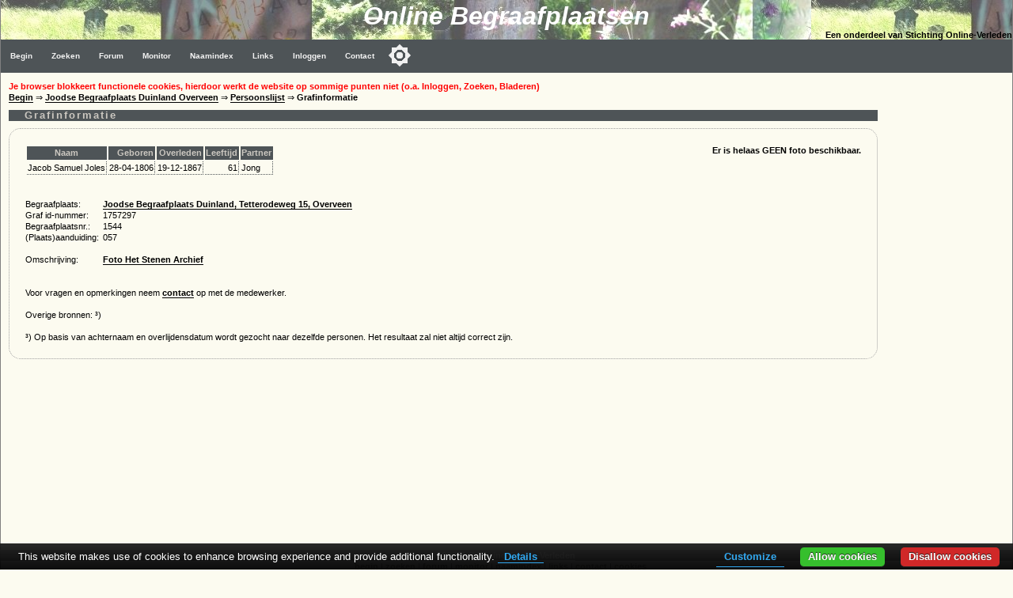

--- FILE ---
content_type: text/html; charset=utf-8
request_url: https://www.google.com/recaptcha/api2/aframe
body_size: 267
content:
<!DOCTYPE HTML><html><head><meta http-equiv="content-type" content="text/html; charset=UTF-8"></head><body><script nonce="r509CsHuzHxb1pNokDqEuw">/** Anti-fraud and anti-abuse applications only. See google.com/recaptcha */ try{var clients={'sodar':'https://pagead2.googlesyndication.com/pagead/sodar?'};window.addEventListener("message",function(a){try{if(a.source===window.parent){var b=JSON.parse(a.data);var c=clients[b['id']];if(c){var d=document.createElement('img');d.src=c+b['params']+'&rc='+(localStorage.getItem("rc::a")?sessionStorage.getItem("rc::b"):"");window.document.body.appendChild(d);sessionStorage.setItem("rc::e",parseInt(sessionStorage.getItem("rc::e")||0)+1);localStorage.setItem("rc::h",'1769247755927');}}}catch(b){}});window.parent.postMessage("_grecaptcha_ready", "*");}catch(b){}</script></body></html>